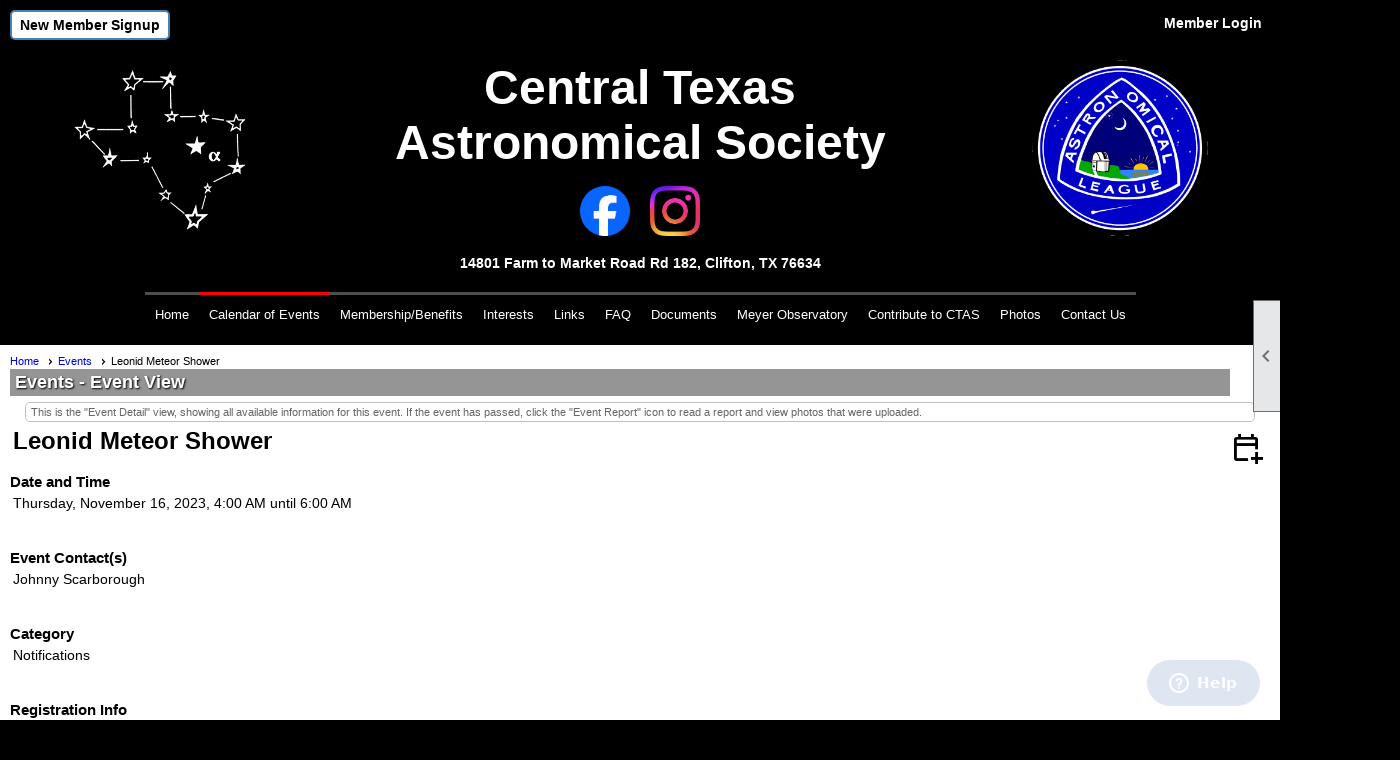

--- FILE ---
content_type: text/css
request_url: https://centexastronomy.org/clubs/901132/css/fonts.css?v=1
body_size: 84
content:
@import url('//fonts.googleapis.com/css?family=Lato:400,700,400italic,700italic');


--- FILE ---
content_type: text/css
request_url: https://centexastronomy.org/css/design/1/design.css?v=1
body_size: 487
content:
body {
	font-family:arial;
}
h1,h2,h3 {
	font-family:Arial, Helvetica, sans-serif;
}
h1 {
	width:98%;
	padding:3px 0 0 5px;
	margin-top:0px;
	padding-bottom:3px;
	font-size:18px;
	font-weight:bold;
	color:#FFFFFF;
}

h2 {
	margin-top:20px;
	width:98%;
	padding:3px 0 0 5px;
	font-size:15px;
	font-weight:bold;

}

h3 {
	margin-top:20px;
	width:98%;
	padding-left:0;
	font-size:15px;
	font-weight:bold;
}

.ce-button {
	font-size:13px;
	border-radius:5px;
	padding:5px 8px 5px 8px;
}






--- FILE ---
content_type: text/css
request_url: https://centexastronomy.org/css/color/25/color.css?v=120523
body_size: 2138
content:
#layout_wrapper {
	border-color: var(--colorQua);
	background-color: #FFFFFF;
}

.color-1 {
	color: var(--colorPri);
}

body, .bg-color-1 {
	background-color: var(--colorPri);
}

header, footer, .bg-color-2 {
	background-color: var(--colorSec);
}

.color-2 {
	color: var(--colorSec);
}

.bg-color-3 {
	background-color: var(--colorTer);
}

.color-3 {
	color: var(--colorTer);
}

.bg-color-4 {
	background-color: var(--colorQua);
}

.color-4 {
	color: var(--colorQua);
}

.manager-table th, .admin-table th {
	background-color: var(--colorTer);
	color: #FFFFFF;
}

h1 {
	background-color: var(--colorTer);
	text-shadow: 1px 1px 2px var(--colorPri);
	color: #FFFFFF;
}

h2 {
	background-color: var(--colorQua);
	text-shadow: 1px 1px 2px var(--colorPri);
	color: #FFFFFF;
}

h3 {
	color: var(--colorPri);
}

#panel_links a:hover {
	background-color: var(--colorQua);
}

#vertical_container {
	background-color: #FFFFFF;
	border: 1px solid var(--colorPri);
}

.vertical.control-panel-link {
	color: var(--colorPri);
	background-position: 0px -285px;
}

.vertical.checklist-link {
	color: var(--colorPri);
}

.welcome-message {
	color: var(--colorPri);
}

.control-panel-link {
	color: var(--colorPri);
}

ul.site-menu ul.sub-menu li {
	background-color: #f1f1f1;
}

ul.site-menu li {
	background-color: var(--colorSec);
}

ul.site-menu li:hover {
	background-color: var(--colorQua);
}


ul.sub-menu {
	background-color: #FFFFFF;
}

ul.site-menu ul.sub-menu li:hover {
	background-color: var(--colorSec);
}

ul.site-menu ul.sub-menu li.menu-separator {
	background-color: var(--colorSec);
}

ul.site-menu li span a, ul.site-menu li span span, ul.site-menu li:hover span span, ul.site-menu ul.sub-menu li span a:hover {
	color: #FFF;
}

ul.site-menu ul.sub-menu li span a {
	color: #000;
}

header {
	color: #FFFFFF;
}

.footer-container, .footer-container a, .footer-container span {
	color: #FFFFFF;
}

.sidebar {
	background-color: #3f3f3f;
}

.sidebar-title {
	background-color: #272727;
}

:root {
	--colorPri: #000000;
	--colorSec: #666768;
	--colorTer: #959595;
	--colorQua: #b7b7b7;
	--highlightPri: #434445;
	--highlightSec: #616161;
}

--- FILE ---
content_type: text/css
request_url: https://centexastronomy.org/clubs/901132/css/generated.css
body_size: 3134
content:
#full_width-906749889 ul.sub-menu li span a { 
	width: 100%;
	border-radius: 0px;
	padding: 0px;
	background-image: none;
	color: #FFFFFF;
}
#full_width-906749889 ul.site-menu li { 
	padding: 0px;
	line-height: 30px;
	background-image: none;
	position:relative;
	background-color: #000;
	padding-top:1px;
	transition: all .75s ease;
}
#full_width-906749889 ul.site-menu { 
	margin: 0px;
	padding: 0;
	height: auto;
	width: 100%;
	display: block;
	background-color:#000;
	position:relative;
}
#full_width-906749889 ul.site-menu li span a { 
	float: left;
	display: block;
	color:#FFF;
	text-decoration: none;
	line-height: 30px;
	font-weight: normal;
	border-top:3px solid rgba(255,255,255,.3);
}
#full_width-906749889 ul.site-menu li a span { 
	float: left;
	display: block;
}
#full_width-906749889 ul.site-menu li span span { 
	font-weight: normal;
	border-top:3px solid rgba(255,255,255,.3);
	color:#FFF;
}
#full_width-906749889 ul.site-menu li span a:hover { 
	border-top:3px solid rgba(255,255,255,1);
	color:#FFF;
	background-color: transparent;
}
#full_width-906749889 ul.horizontal.site-menu li:hover span span { 
	border-top:3px solid rgba(255,255,255,1);
	color:#ffffff;
	background-color:#000;
}
#full_width-906749889 ul.site-menu li.selected-menu-item a { 
	border-top:3px solid rgba(255,0,0,1);
	background-repeat: repeat-x;
}
#full_width-906749889 ul.site-menu ul.sub-menu { 
	box-shadow: none;
	background-color:#000;
}
#full_width-906749889 ul.site-menu li.sub-parent:hover ul { 
	box-shadow: 2px 2px 4px #000000;
	padding-right: 0px;
}
#full_width-906749889 ul.site-menu ul.sub-menu li span a { 
	width: 100%;
	color:#FFF;
	line-height: 30px;
	background-image: none;
	border-top:none;
	padding-top:0px;
	padding-bottom:0px;
}
#full_width-906749889 ul.site-menu ul.sub-menu li span a:hover { 
	width: 100%;
	color: #FFFFFF;
	text-decoration: none;
	border-top:none;
}
#full_width-906749889 ul.site-menu ul.sub-menu li { 
	border: 0px solid #737373;
	width: 100%;
	padding: 5px;
	line-height: normal;
	background-image: none;
	background-color:#000;
}
#full_width-906749889 ul.site-menu ul.sub-menu li.submenu-name:hover { 
	border:none;
	width: 100%;
	padding: 5px;
	line-height: normal;
	background-image: none;
	background-color:#000;
}
#full_width-906749889 ul.site-menu li.menu-separator { 
	width: 1px;
	height: 100%;
	background-color: #333;
}
#full_width-906749889 ul.site-menu ul.sub-menu li.menu-separator { 
	background-color: #333;
}
#full_width-906749889 ul.site-menu li.selected-menu-item { 
	font-style:normal;
	background-color: #000;
}
#full_width-906749889 ul.site-menu li.selected-menu-item span a { 
	font-style:normal;
}
#full_width-906749889 ul.site-menu li:hover { 
	background-color: #000;
}
#full_width-906749889 ul.site-menu li:hover span span { 
	background-color:#000;
	color:#FFF;
}
#full_width-906749889 ul.site-menu li.selected-menu-item a:hover { 
	background-color: #000;
}
#full_width-906749889 ul.site-menu ul.sub-menu li:hover { 
	background-color:#959595;
}


--- FILE ---
content_type: text/css
request_url: https://centexastronomy.org/clubs/901132/css/club.css?v=39
body_size: 1670
content:
#layout_wrapper { 
	max-width:1300px;
}
#header_cell { 
	height:81px;
	background-color:rgba(0, 0, 0, 0);
	background-image:none;
}
#header_cell.mobile-header { 
	background-color:rgb(0, 0, 0);
	background-image:none;
}
body { 
	font-size:14px;
	font-family:Arial, sans-serif;
	background-attachment:fixed;
	background-color:#000000;
}
a { 
	font-size:14px;
	font-family:Arial, sans-serif;
}
.layout-wrapper { 
	width:1400px;
}
.user-panel .control-panel-link { 
	color:White;
	font-size:14px;
	font-family:Arial, sans-serif;
}
.user-panel .login-link { 
	color:White;
	font-size:14px;
	font-family:Arial, sans-serif;
	background-color:Black;
}
.user-panel .login-link.ce-button { 
	color:White;
	font-weight:bold;
	background-color:Black;
}
.panel-welcome-message { 
	color:White;
	font-size:14px;
	font-family:Arial, sans-serif;
}
.favorites-hover { 
	color:White;
	font-size:14px;
	font-family:Arial, sans-serif;
}
.material-icons.favorite-icon { 
	color:White;
}
.left-col { 
	max-width:486px;
	background-color:#ffffff;
}
.top-container { 
	background-color:#000000;
}
.bottom-container { 
	color:#000000;
	background-color:#FFFFFF;
}
.watermark { 
	background-color :rgb(70,130,180)\9; !important;
	background-color:white !important;
	background-image:none !important;
}
a.ce-button { 
	color:Black;
	font-size:14px;
	font-family:Arial, sans-serif;
	background-color:White;
	border-width:2px;
	border-color:SteelBlue;
	background-image:none;
}
a.ce-button:hover { 
	color:Black;
	border-width:2px;
	background-image:none;
	background-color:LightGray;
	border-color:SteelBlue;
}


--- FILE ---
content_type: text/css
request_url: https://centexastronomy.org/clubs/901132/css/custom.css?v=39
body_size: 106
content:
ul.horizontal.site-menu li, ul.horizontal.site-menu li:hover span span {
background-color:transparent;
}

--- FILE ---
content_type: text/plain
request_url: https://www.google-analytics.com/j/collect?v=1&_v=j102&a=1097282867&t=pageview&_s=1&dl=https%3A%2F%2Fcentexastronomy.org%2Fcontent.aspx%3Fpage_id%3D4002%26club_id%3D901132%26item_id%3D1957374&ul=en-us%40posix&dt=Leonid%20Meteor%20Shower%20-%20Events%20-%20Central%20Texas%20Astronomical%20Society&sr=1280x720&vp=1280x720&_u=YGBAAEABBAAAACAAI~&jid=1766314293&gjid=72128857&cid=1676396044.1763109329&tid=UA-50003330-1&_gid=993396167.1763109329&_r=1&_slc=1&cd1=Events&cd2=Event%20Detail&cd3=Leonid%20Meteor%20Shower&z=1021662796
body_size: -452
content:
2,cG-JGQ80LXYSX